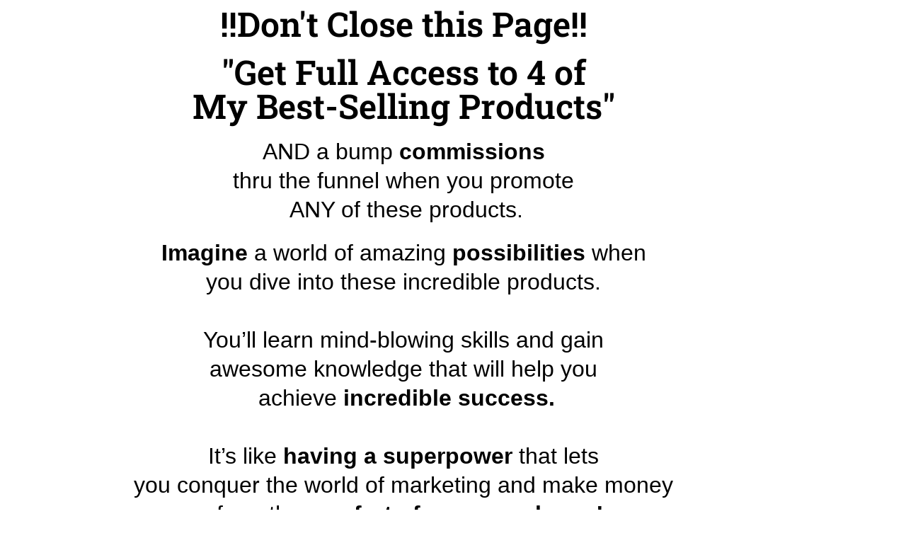

--- FILE ---
content_type: text/html; charset=UTF-8
request_url: https://easysimplesystem.com/viral-video-clips-bsp-oto-1/
body_size: 11743
content:
<!DOCTYPE html>
<html lang="en-US">
<head>
	<meta charset="UTF-8">
		<title>Viral Video Clips-4-bsp-OTO-1 &#8211; easy simple system</title>
<meta name='robots' content='max-image-preview:large' />
	<style>img:is([sizes="auto" i], [sizes^="auto," i]) { contain-intrinsic-size: 3000px 1500px }</style>
	<link rel='dns-prefetch' href='//fonts.googleapis.com' />
<link rel="alternate" type="application/rss+xml" title="easy simple system &raquo; Feed" href="https://easysimplesystem.com/feed/" />
<link rel="alternate" type="application/rss+xml" title="easy simple system &raquo; Comments Feed" href="https://easysimplesystem.com/comments/feed/" />
<script>
window._wpemojiSettings = {"baseUrl":"https:\/\/s.w.org\/images\/core\/emoji\/16.0.1\/72x72\/","ext":".png","svgUrl":"https:\/\/s.w.org\/images\/core\/emoji\/16.0.1\/svg\/","svgExt":".svg","source":{"concatemoji":"https:\/\/easysimplesystem.com\/wp-includes\/js\/wp-emoji-release.min.js?ver=6.8.3"}};
/*! This file is auto-generated */
!function(s,n){var o,i,e;function c(e){try{var t={supportTests:e,timestamp:(new Date).valueOf()};sessionStorage.setItem(o,JSON.stringify(t))}catch(e){}}function p(e,t,n){e.clearRect(0,0,e.canvas.width,e.canvas.height),e.fillText(t,0,0);var t=new Uint32Array(e.getImageData(0,0,e.canvas.width,e.canvas.height).data),a=(e.clearRect(0,0,e.canvas.width,e.canvas.height),e.fillText(n,0,0),new Uint32Array(e.getImageData(0,0,e.canvas.width,e.canvas.height).data));return t.every(function(e,t){return e===a[t]})}function u(e,t){e.clearRect(0,0,e.canvas.width,e.canvas.height),e.fillText(t,0,0);for(var n=e.getImageData(16,16,1,1),a=0;a<n.data.length;a++)if(0!==n.data[a])return!1;return!0}function f(e,t,n,a){switch(t){case"flag":return n(e,"\ud83c\udff3\ufe0f\u200d\u26a7\ufe0f","\ud83c\udff3\ufe0f\u200b\u26a7\ufe0f")?!1:!n(e,"\ud83c\udde8\ud83c\uddf6","\ud83c\udde8\u200b\ud83c\uddf6")&&!n(e,"\ud83c\udff4\udb40\udc67\udb40\udc62\udb40\udc65\udb40\udc6e\udb40\udc67\udb40\udc7f","\ud83c\udff4\u200b\udb40\udc67\u200b\udb40\udc62\u200b\udb40\udc65\u200b\udb40\udc6e\u200b\udb40\udc67\u200b\udb40\udc7f");case"emoji":return!a(e,"\ud83e\udedf")}return!1}function g(e,t,n,a){var r="undefined"!=typeof WorkerGlobalScope&&self instanceof WorkerGlobalScope?new OffscreenCanvas(300,150):s.createElement("canvas"),o=r.getContext("2d",{willReadFrequently:!0}),i=(o.textBaseline="top",o.font="600 32px Arial",{});return e.forEach(function(e){i[e]=t(o,e,n,a)}),i}function t(e){var t=s.createElement("script");t.src=e,t.defer=!0,s.head.appendChild(t)}"undefined"!=typeof Promise&&(o="wpEmojiSettingsSupports",i=["flag","emoji"],n.supports={everything:!0,everythingExceptFlag:!0},e=new Promise(function(e){s.addEventListener("DOMContentLoaded",e,{once:!0})}),new Promise(function(t){var n=function(){try{var e=JSON.parse(sessionStorage.getItem(o));if("object"==typeof e&&"number"==typeof e.timestamp&&(new Date).valueOf()<e.timestamp+604800&&"object"==typeof e.supportTests)return e.supportTests}catch(e){}return null}();if(!n){if("undefined"!=typeof Worker&&"undefined"!=typeof OffscreenCanvas&&"undefined"!=typeof URL&&URL.createObjectURL&&"undefined"!=typeof Blob)try{var e="postMessage("+g.toString()+"("+[JSON.stringify(i),f.toString(),p.toString(),u.toString()].join(",")+"));",a=new Blob([e],{type:"text/javascript"}),r=new Worker(URL.createObjectURL(a),{name:"wpTestEmojiSupports"});return void(r.onmessage=function(e){c(n=e.data),r.terminate(),t(n)})}catch(e){}c(n=g(i,f,p,u))}t(n)}).then(function(e){for(var t in e)n.supports[t]=e[t],n.supports.everything=n.supports.everything&&n.supports[t],"flag"!==t&&(n.supports.everythingExceptFlag=n.supports.everythingExceptFlag&&n.supports[t]);n.supports.everythingExceptFlag=n.supports.everythingExceptFlag&&!n.supports.flag,n.DOMReady=!1,n.readyCallback=function(){n.DOMReady=!0}}).then(function(){return e}).then(function(){var e;n.supports.everything||(n.readyCallback(),(e=n.source||{}).concatemoji?t(e.concatemoji):e.wpemoji&&e.twemoji&&(t(e.twemoji),t(e.wpemoji)))}))}((window,document),window._wpemojiSettings);
</script>
<style id='wp-emoji-styles-inline-css'>

	img.wp-smiley, img.emoji {
		display: inline !important;
		border: none !important;
		box-shadow: none !important;
		height: 1em !important;
		width: 1em !important;
		margin: 0 0.07em !important;
		vertical-align: -0.1em !important;
		background: none !important;
		padding: 0 !important;
	}
</style>
<style id='classic-theme-styles-inline-css'>
/*! This file is auto-generated */
.wp-block-button__link{color:#fff;background-color:#32373c;border-radius:9999px;box-shadow:none;text-decoration:none;padding:calc(.667em + 2px) calc(1.333em + 2px);font-size:1.125em}.wp-block-file__button{background:#32373c;color:#fff;text-decoration:none}
</style>
<style id='global-styles-inline-css'>
:root{--wp--preset--aspect-ratio--square: 1;--wp--preset--aspect-ratio--4-3: 4/3;--wp--preset--aspect-ratio--3-4: 3/4;--wp--preset--aspect-ratio--3-2: 3/2;--wp--preset--aspect-ratio--2-3: 2/3;--wp--preset--aspect-ratio--16-9: 16/9;--wp--preset--aspect-ratio--9-16: 9/16;--wp--preset--color--black: #000000;--wp--preset--color--cyan-bluish-gray: #abb8c3;--wp--preset--color--white: #ffffff;--wp--preset--color--pale-pink: #f78da7;--wp--preset--color--vivid-red: #cf2e2e;--wp--preset--color--luminous-vivid-orange: #ff6900;--wp--preset--color--luminous-vivid-amber: #fcb900;--wp--preset--color--light-green-cyan: #7bdcb5;--wp--preset--color--vivid-green-cyan: #00d084;--wp--preset--color--pale-cyan-blue: #8ed1fc;--wp--preset--color--vivid-cyan-blue: #0693e3;--wp--preset--color--vivid-purple: #9b51e0;--wp--preset--color--primary: #000000;--wp--preset--color--secondary: #007cba;--wp--preset--color--foreground: #333333;--wp--preset--color--tertiary: #FAFAFA;--wp--preset--color--background: #FFFFFF;--wp--preset--gradient--vivid-cyan-blue-to-vivid-purple: linear-gradient(135deg,rgba(6,147,227,1) 0%,rgb(155,81,224) 100%);--wp--preset--gradient--light-green-cyan-to-vivid-green-cyan: linear-gradient(135deg,rgb(122,220,180) 0%,rgb(0,208,130) 100%);--wp--preset--gradient--luminous-vivid-amber-to-luminous-vivid-orange: linear-gradient(135deg,rgba(252,185,0,1) 0%,rgba(255,105,0,1) 100%);--wp--preset--gradient--luminous-vivid-orange-to-vivid-red: linear-gradient(135deg,rgba(255,105,0,1) 0%,rgb(207,46,46) 100%);--wp--preset--gradient--very-light-gray-to-cyan-bluish-gray: linear-gradient(135deg,rgb(238,238,238) 0%,rgb(169,184,195) 100%);--wp--preset--gradient--cool-to-warm-spectrum: linear-gradient(135deg,rgb(74,234,220) 0%,rgb(151,120,209) 20%,rgb(207,42,186) 40%,rgb(238,44,130) 60%,rgb(251,105,98) 80%,rgb(254,248,76) 100%);--wp--preset--gradient--blush-light-purple: linear-gradient(135deg,rgb(255,206,236) 0%,rgb(152,150,240) 100%);--wp--preset--gradient--blush-bordeaux: linear-gradient(135deg,rgb(254,205,165) 0%,rgb(254,45,45) 50%,rgb(107,0,62) 100%);--wp--preset--gradient--luminous-dusk: linear-gradient(135deg,rgb(255,203,112) 0%,rgb(199,81,192) 50%,rgb(65,88,208) 100%);--wp--preset--gradient--pale-ocean: linear-gradient(135deg,rgb(255,245,203) 0%,rgb(182,227,212) 50%,rgb(51,167,181) 100%);--wp--preset--gradient--electric-grass: linear-gradient(135deg,rgb(202,248,128) 0%,rgb(113,206,126) 100%);--wp--preset--gradient--midnight: linear-gradient(135deg,rgb(2,3,129) 0%,rgb(40,116,252) 100%);--wp--preset--gradient--hard-diagonal: linear-gradient(to bottom right, #3C8067 49.9%, #FAFBF6 50%);--wp--preset--gradient--hard-diagonal-inverted: linear-gradient(to top left, #3C8067 49.9%, #FAFBF6 50%);--wp--preset--gradient--hard-horizontal: linear-gradient(to bottom, #3C8067 50%, #FAFBF6 50%);--wp--preset--gradient--hard-horizontal-inverted: linear-gradient(to top, #3C8067 50%, #FAFBF6 50%);--wp--preset--gradient--diagonal: linear-gradient(to bottom right, #3C8067, #FAFBF6);--wp--preset--gradient--diagonal-inverted: linear-gradient(to top left, #3C8067, #FAFBF6);--wp--preset--gradient--horizontal: linear-gradient(to bottom, #3C8067, #FAFBF6);--wp--preset--gradient--horizontal-inverted: linear-gradient(to top, #3C8067, #FAFBF6);--wp--preset--gradient--stripe: linear-gradient(to bottom, transparent 20%, #3C8067 20%, #3C8067 80%, transparent 80%);--wp--preset--font-size--small: 16px;--wp--preset--font-size--medium: 20px;--wp--preset--font-size--large: 24px;--wp--preset--font-size--x-large: 42px;--wp--preset--font-size--tiny: 14px;--wp--preset--font-size--normal: 18px;--wp--preset--font-size--huge: 28px;--wp--preset--spacing--20: 0.44rem;--wp--preset--spacing--30: 0.67rem;--wp--preset--spacing--40: 1rem;--wp--preset--spacing--50: 1.5rem;--wp--preset--spacing--60: 2.25rem;--wp--preset--spacing--70: 3.38rem;--wp--preset--spacing--80: 5.06rem;--wp--preset--shadow--natural: 6px 6px 9px rgba(0, 0, 0, 0.2);--wp--preset--shadow--deep: 12px 12px 50px rgba(0, 0, 0, 0.4);--wp--preset--shadow--sharp: 6px 6px 0px rgba(0, 0, 0, 0.2);--wp--preset--shadow--outlined: 6px 6px 0px -3px rgba(255, 255, 255, 1), 6px 6px rgba(0, 0, 0, 1);--wp--preset--shadow--crisp: 6px 6px 0px rgba(0, 0, 0, 1);}:where(.is-layout-flex){gap: 0.5em;}:where(.is-layout-grid){gap: 0.5em;}body .is-layout-flex{display: flex;}.is-layout-flex{flex-wrap: wrap;align-items: center;}.is-layout-flex > :is(*, div){margin: 0;}body .is-layout-grid{display: grid;}.is-layout-grid > :is(*, div){margin: 0;}:where(.wp-block-columns.is-layout-flex){gap: 2em;}:where(.wp-block-columns.is-layout-grid){gap: 2em;}:where(.wp-block-post-template.is-layout-flex){gap: 1.25em;}:where(.wp-block-post-template.is-layout-grid){gap: 1.25em;}.has-black-color{color: var(--wp--preset--color--black) !important;}.has-cyan-bluish-gray-color{color: var(--wp--preset--color--cyan-bluish-gray) !important;}.has-white-color{color: var(--wp--preset--color--white) !important;}.has-pale-pink-color{color: var(--wp--preset--color--pale-pink) !important;}.has-vivid-red-color{color: var(--wp--preset--color--vivid-red) !important;}.has-luminous-vivid-orange-color{color: var(--wp--preset--color--luminous-vivid-orange) !important;}.has-luminous-vivid-amber-color{color: var(--wp--preset--color--luminous-vivid-amber) !important;}.has-light-green-cyan-color{color: var(--wp--preset--color--light-green-cyan) !important;}.has-vivid-green-cyan-color{color: var(--wp--preset--color--vivid-green-cyan) !important;}.has-pale-cyan-blue-color{color: var(--wp--preset--color--pale-cyan-blue) !important;}.has-vivid-cyan-blue-color{color: var(--wp--preset--color--vivid-cyan-blue) !important;}.has-vivid-purple-color{color: var(--wp--preset--color--vivid-purple) !important;}.has-black-background-color{background-color: var(--wp--preset--color--black) !important;}.has-cyan-bluish-gray-background-color{background-color: var(--wp--preset--color--cyan-bluish-gray) !important;}.has-white-background-color{background-color: var(--wp--preset--color--white) !important;}.has-pale-pink-background-color{background-color: var(--wp--preset--color--pale-pink) !important;}.has-vivid-red-background-color{background-color: var(--wp--preset--color--vivid-red) !important;}.has-luminous-vivid-orange-background-color{background-color: var(--wp--preset--color--luminous-vivid-orange) !important;}.has-luminous-vivid-amber-background-color{background-color: var(--wp--preset--color--luminous-vivid-amber) !important;}.has-light-green-cyan-background-color{background-color: var(--wp--preset--color--light-green-cyan) !important;}.has-vivid-green-cyan-background-color{background-color: var(--wp--preset--color--vivid-green-cyan) !important;}.has-pale-cyan-blue-background-color{background-color: var(--wp--preset--color--pale-cyan-blue) !important;}.has-vivid-cyan-blue-background-color{background-color: var(--wp--preset--color--vivid-cyan-blue) !important;}.has-vivid-purple-background-color{background-color: var(--wp--preset--color--vivid-purple) !important;}.has-black-border-color{border-color: var(--wp--preset--color--black) !important;}.has-cyan-bluish-gray-border-color{border-color: var(--wp--preset--color--cyan-bluish-gray) !important;}.has-white-border-color{border-color: var(--wp--preset--color--white) !important;}.has-pale-pink-border-color{border-color: var(--wp--preset--color--pale-pink) !important;}.has-vivid-red-border-color{border-color: var(--wp--preset--color--vivid-red) !important;}.has-luminous-vivid-orange-border-color{border-color: var(--wp--preset--color--luminous-vivid-orange) !important;}.has-luminous-vivid-amber-border-color{border-color: var(--wp--preset--color--luminous-vivid-amber) !important;}.has-light-green-cyan-border-color{border-color: var(--wp--preset--color--light-green-cyan) !important;}.has-vivid-green-cyan-border-color{border-color: var(--wp--preset--color--vivid-green-cyan) !important;}.has-pale-cyan-blue-border-color{border-color: var(--wp--preset--color--pale-cyan-blue) !important;}.has-vivid-cyan-blue-border-color{border-color: var(--wp--preset--color--vivid-cyan-blue) !important;}.has-vivid-purple-border-color{border-color: var(--wp--preset--color--vivid-purple) !important;}.has-vivid-cyan-blue-to-vivid-purple-gradient-background{background: var(--wp--preset--gradient--vivid-cyan-blue-to-vivid-purple) !important;}.has-light-green-cyan-to-vivid-green-cyan-gradient-background{background: var(--wp--preset--gradient--light-green-cyan-to-vivid-green-cyan) !important;}.has-luminous-vivid-amber-to-luminous-vivid-orange-gradient-background{background: var(--wp--preset--gradient--luminous-vivid-amber-to-luminous-vivid-orange) !important;}.has-luminous-vivid-orange-to-vivid-red-gradient-background{background: var(--wp--preset--gradient--luminous-vivid-orange-to-vivid-red) !important;}.has-very-light-gray-to-cyan-bluish-gray-gradient-background{background: var(--wp--preset--gradient--very-light-gray-to-cyan-bluish-gray) !important;}.has-cool-to-warm-spectrum-gradient-background{background: var(--wp--preset--gradient--cool-to-warm-spectrum) !important;}.has-blush-light-purple-gradient-background{background: var(--wp--preset--gradient--blush-light-purple) !important;}.has-blush-bordeaux-gradient-background{background: var(--wp--preset--gradient--blush-bordeaux) !important;}.has-luminous-dusk-gradient-background{background: var(--wp--preset--gradient--luminous-dusk) !important;}.has-pale-ocean-gradient-background{background: var(--wp--preset--gradient--pale-ocean) !important;}.has-electric-grass-gradient-background{background: var(--wp--preset--gradient--electric-grass) !important;}.has-midnight-gradient-background{background: var(--wp--preset--gradient--midnight) !important;}.has-small-font-size{font-size: var(--wp--preset--font-size--small) !important;}.has-medium-font-size{font-size: var(--wp--preset--font-size--medium) !important;}.has-large-font-size{font-size: var(--wp--preset--font-size--large) !important;}.has-x-large-font-size{font-size: var(--wp--preset--font-size--x-large) !important;}
:where(.wp-block-post-template.is-layout-flex){gap: 1.25em;}:where(.wp-block-post-template.is-layout-grid){gap: 1.25em;}
:where(.wp-block-columns.is-layout-flex){gap: 2em;}:where(.wp-block-columns.is-layout-grid){gap: 2em;}
:root :where(.wp-block-pullquote){font-size: 1.5em;line-height: 1.6;}
</style>
<link rel='stylesheet' id='seedlet-fonts-css' href='https://fonts.googleapis.com/css?family=Fira+Sans%3Aital%2Cwght%400%2C400%3B0%2C500%3B1%2C400%7CPlayfair+Display%3Aital%2Cwght%400%2C400%3B0%2C700%3B1%2C400&#038;subset=latin%2Clatin-ext' media='all' />
<link rel='stylesheet' id='seedlet-style-css' href='https://easysimplesystem.com/wp-content/themes/seedlet/style.css?ver=1.2.9' media='all' />
<link rel='stylesheet' id='seedlet-print-style-css' href='https://easysimplesystem.com/wp-content/themes/seedlet/assets/css/print.css?ver=1.2.9' media='print' />
<link rel='stylesheet' id='seedlet-custom-color-overrides-css' href='https://easysimplesystem.com/wp-content/themes/seedlet/assets/css/custom-color-overrides.css?ver=1.2.9' media='all' />
<style id='seedlet-custom-color-overrides-inline-css'>
:root {}::selection { background-color: #F2F2F2;}::-moz-selection { background-color: #F2F2F2;}
</style>
<link rel='stylesheet' id='blank-canvas-styles-css' href='https://easysimplesystem.com/wp-content/themes/blank-canvas/style.css?ver=6.8.3' media='all' />
<link rel='stylesheet' id='elementor-icons-css' href='https://easysimplesystem.com/wp-content/plugins/elementor/assets/lib/eicons/css/elementor-icons.min.css?ver=5.45.0' media='all' />
<link rel='stylesheet' id='elementor-frontend-css' href='https://easysimplesystem.com/wp-content/plugins/elementor/assets/css/frontend.min.css?ver=3.34.1' media='all' />
<link rel='stylesheet' id='elementor-post-2382-css' href='https://easysimplesystem.com/wp-content/uploads/elementor/css/post-2382.css?ver=1767813643' media='all' />
<link rel='stylesheet' id='widget-heading-css' href='https://easysimplesystem.com/wp-content/plugins/elementor/assets/css/widget-heading.min.css?ver=3.34.1' media='all' />
<link rel='stylesheet' id='widget-image-css' href='https://easysimplesystem.com/wp-content/plugins/elementor/assets/css/widget-image.min.css?ver=3.34.1' media='all' />
<link rel='stylesheet' id='elementor-post-14275-css' href='https://easysimplesystem.com/wp-content/uploads/elementor/css/post-14275.css?ver=1767852130' media='all' />
<link rel='stylesheet' id='elementor-gf-local-lora-css' href='https://easysimplesystem.com/wp-content/uploads/elementor/google-fonts/css/lora.css?ver=1742240299' media='all' />
<link rel='stylesheet' id='elementor-gf-local-robotoslab-css' href='https://easysimplesystem.com/wp-content/uploads/elementor/google-fonts/css/robotoslab.css?ver=1742240308' media='all' />
<script src="https://easysimplesystem.com/wp-includes/js/jquery/jquery.min.js?ver=3.7.1" id="jquery-core-js"></script>
<script src="https://easysimplesystem.com/wp-includes/js/jquery/jquery-migrate.min.js?ver=3.4.1" id="jquery-migrate-js"></script>
<link rel="https://api.w.org/" href="https://easysimplesystem.com/wp-json/" /><link rel="alternate" title="JSON" type="application/json" href="https://easysimplesystem.com/wp-json/wp/v2/pages/14275" /><link rel="EditURI" type="application/rsd+xml" title="RSD" href="https://easysimplesystem.com/xmlrpc.php?rsd" />
<meta name="generator" content="WordPress 6.8.3" />
<link rel="canonical" href="https://easysimplesystem.com/viral-video-clips-bsp-oto-1/" />
<link rel='shortlink' href='https://easysimplesystem.com/?p=14275' />
<link rel="alternate" title="oEmbed (JSON)" type="application/json+oembed" href="https://easysimplesystem.com/wp-json/oembed/1.0/embed?url=https%3A%2F%2Feasysimplesystem.com%2Fviral-video-clips-bsp-oto-1%2F" />
<link rel="alternate" title="oEmbed (XML)" type="text/xml+oembed" href="https://easysimplesystem.com/wp-json/oembed/1.0/embed?url=https%3A%2F%2Feasysimplesystem.com%2Fviral-video-clips-bsp-oto-1%2F&#038;format=xml" />
<!-- HFCM by 99 Robots - Snippet # 2: Shan new Pixel for easy simple system -->
<!-- Meta Pixel Code -->
<script>
!function(f,b,e,v,n,t,s)
{if(f.fbq)return;n=f.fbq=function(){n.callMethod?
n.callMethod.apply(n,arguments):n.queue.push(arguments)};
if(!f._fbq)f._fbq=n;n.push=n;n.loaded=!0;n.version='2.0';
n.queue=[];t=b.createElement(e);t.async=!0;
t.src=v;s=b.getElementsByTagName(e)[0];
s.parentNode.insertBefore(t,s)}(window, document,'script',
'https://connect.facebook.net/en_US/fbevents.js');
fbq('init', '1346066836369120');
fbq('track', 'PageView');
<script>
  fbq('track', 'InitiateCheckout', {
    value: 19.95,
    currency: 'US',
  });
</script>
<!-- End Meta Pixel Code -->

<!-- /end HFCM by 99 Robots -->
<!-- HFCM by 99 Robots - Snippet # 3: Blue Hustle YT-Optin Snippet -->
<script>
  (function (s, e, n, d, er) {
    s['Sender'] = er;
    s[er] = s[er] || function () {
      (s[er].q = s[er].q || []).push(arguments)
    }, s[er].l = 1 * new Date();
    var a = e.createElement(n),
        m = e.getElementsByTagName(n)[0];
    a.async = 1;
    a.src = d;
    m.parentNode.insertBefore(a, m)
  })(window, document, 'script', 'https://cdn.sender.net/accounts_resources/universal.js', 'sender');
  sender('6828e32ac13587')
</script>
<!-- /end HFCM by 99 Robots -->
<!-- HFCM by 99 Robots - Snippet # 4: Blue Hustle YT-Optin Snippet -->
<script>
  (function (s, e, n, d, er) {
    s['Sender'] = er;
    s[er] = s[er] || function () {
      (s[er].q = s[er].q || []).push(arguments)
    }, s[er].l = 1 * new Date();
    var a = e.createElement(n),
        m = e.getElementsByTagName(n)[0];
    a.async = 1;
    a.src = d;
    m.parentNode.insertBefore(a, m)
  })(window, document, 'script', 'https://cdn.sender.net/accounts_resources/universal.js', 'sender');
  sender('6828e32ac13587')
</script>
<!-- /end HFCM by 99 Robots -->
<meta name="generator" content="Elementor 3.34.1; features: additional_custom_breakpoints; settings: css_print_method-external, google_font-enabled, font_display-auto">
			<style>
				.e-con.e-parent:nth-of-type(n+4):not(.e-lazyloaded):not(.e-no-lazyload),
				.e-con.e-parent:nth-of-type(n+4):not(.e-lazyloaded):not(.e-no-lazyload) * {
					background-image: none !important;
				}
				@media screen and (max-height: 1024px) {
					.e-con.e-parent:nth-of-type(n+3):not(.e-lazyloaded):not(.e-no-lazyload),
					.e-con.e-parent:nth-of-type(n+3):not(.e-lazyloaded):not(.e-no-lazyload) * {
						background-image: none !important;
					}
				}
				@media screen and (max-height: 640px) {
					.e-con.e-parent:nth-of-type(n+2):not(.e-lazyloaded):not(.e-no-lazyload),
					.e-con.e-parent:nth-of-type(n+2):not(.e-lazyloaded):not(.e-no-lazyload) * {
						background-image: none !important;
					}
				}
			</style>
			<link rel="icon" href="https://easysimplesystem.com/wp-content/uploads/2024/09/cropped-favicon-32x32.png" sizes="32x32" />
<link rel="icon" href="https://easysimplesystem.com/wp-content/uploads/2024/09/cropped-favicon-192x192.png" sizes="192x192" />
<link rel="apple-touch-icon" href="https://easysimplesystem.com/wp-content/uploads/2024/09/cropped-favicon-180x180.png" />
<meta name="msapplication-TileImage" content="https://easysimplesystem.com/wp-content/uploads/2024/09/cropped-favicon-270x270.png" />
	<meta name="viewport" content="width=device-width, initial-scale=1.0, viewport-fit=cover" /></head>
<body class="wp-singular page-template-default page page-id-14275 wp-embed-responsive wp-theme-seedlet wp-child-theme-blank-canvas eio-default hide-post-and-page-titles hide-site-footer hide-comments singular elementor-default elementor-template-canvas elementor-kit-2382 elementor-page elementor-page-14275">
			<div data-elementor-type="wp-page" data-elementor-id="14275" class="elementor elementor-14275">
						<section class="elementor-section elementor-top-section elementor-element elementor-element-44053df9 elementor-section-boxed elementor-section-height-default elementor-section-height-default" data-id="44053df9" data-element_type="section">
						<div class="elementor-container elementor-column-gap-default">
					<div class="elementor-column elementor-col-100 elementor-top-column elementor-element elementor-element-40a83a45" data-id="40a83a45" data-element_type="column">
			<div class="elementor-widget-wrap elementor-element-populated">
						<div class="elementor-element elementor-element-3c2cff56 elementor-widget elementor-widget-heading" data-id="3c2cff56" data-element_type="widget" data-widget_type="heading.default">
				<div class="elementor-widget-container">
					<h1 class="elementor-heading-title elementor-size-default">!!Don't Close this Page!!</h1>				</div>
				</div>
					</div>
		</div>
					</div>
		</section>
				<section class="elementor-section elementor-top-section elementor-element elementor-element-7c083d31 elementor-section-boxed elementor-section-height-default elementor-section-height-default" data-id="7c083d31" data-element_type="section">
						<div class="elementor-container elementor-column-gap-default">
					<div class="elementor-column elementor-col-100 elementor-top-column elementor-element elementor-element-278ee32b" data-id="278ee32b" data-element_type="column">
			<div class="elementor-widget-wrap elementor-element-populated">
						<div class="elementor-element elementor-element-5cb482cc elementor-widget elementor-widget-heading" data-id="5cb482cc" data-element_type="widget" data-widget_type="heading.default">
				<div class="elementor-widget-container">
					<h1 class="elementor-heading-title elementor-size-default">"Get Full Access to 4 of<br> My Best-Selling Products"</h1>				</div>
				</div>
					</div>
		</div>
					</div>
		</section>
				<section class="elementor-section elementor-top-section elementor-element elementor-element-51162428 elementor-section-boxed elementor-section-height-default elementor-section-height-default" data-id="51162428" data-element_type="section" data-settings="{&quot;background_background&quot;:&quot;classic&quot;}">
						<div class="elementor-container elementor-column-gap-default">
					<div class="elementor-column elementor-col-100 elementor-top-column elementor-element elementor-element-5ea7235c" data-id="5ea7235c" data-element_type="column">
			<div class="elementor-widget-wrap elementor-element-populated">
						<div class="elementor-element elementor-element-17aeb743 elementor-widget elementor-widget-text-editor" data-id="17aeb743" data-element_type="widget" data-widget_type="text-editor.default">
				<div class="elementor-widget-container">
									<h2>AND a bump <b>commissions</b> <br />thru the funnel when you promote</h2><h2> ANY of these products.</h2>								</div>
				</div>
					</div>
		</div>
					</div>
		</section>
				<section class="elementor-section elementor-top-section elementor-element elementor-element-4ffebb5d elementor-section-boxed elementor-section-height-default elementor-section-height-default" data-id="4ffebb5d" data-element_type="section" data-settings="{&quot;background_background&quot;:&quot;classic&quot;}">
						<div class="elementor-container elementor-column-gap-default">
					<div class="elementor-column elementor-col-100 elementor-top-column elementor-element elementor-element-76ded936" data-id="76ded936" data-element_type="column">
			<div class="elementor-widget-wrap elementor-element-populated">
						<div class="elementor-element elementor-element-7c7115a1 elementor-widget elementor-widget-text-editor" data-id="7c7115a1" data-element_type="widget" data-widget_type="text-editor.default">
				<div class="elementor-widget-container">
									<h2><b>Imagine</b> a world of amazing <b>possibilities</b> when <br>you dive into these incredible products.</h2>
<h2>&nbsp;</h2>
<p></p>
<h2>You&#8217;ll learn mind-blowing skills and gain <br>awesome knowledge that will help you</h2>
<h2>&nbsp;achieve <b>incredible success.</b></h2>
<h2>&nbsp;</h2>
<h2>It&#8217;s like <b>having a superpower</b> that lets<br>you conquer the world of marketing and make money</h2>
<h2>&nbsp; from the <b>comfort of your own home!</b></h2>								</div>
				</div>
					</div>
		</div>
					</div>
		</section>
				<section class="elementor-section elementor-top-section elementor-element elementor-element-1324a656 elementor-section-boxed elementor-section-height-default elementor-section-height-default" data-id="1324a656" data-element_type="section">
						<div class="elementor-container elementor-column-gap-default">
					<div class="elementor-column elementor-col-100 elementor-top-column elementor-element elementor-element-504100de" data-id="504100de" data-element_type="column">
			<div class="elementor-widget-wrap elementor-element-populated">
						<div class="elementor-element elementor-element-73d9f9de elementor-widget elementor-widget-image" data-id="73d9f9de" data-element_type="widget" data-widget_type="image.default">
				<div class="elementor-widget-container">
															<img fetchpriority="high" decoding="async" width="620" height="201" src="https://easysimplesystem.com/wp-content/uploads/2023/07/oto-2-subheadline-1-768x249.png" class="attachment-medium_large size-medium_large wp-image-5351" alt="" srcset="https://easysimplesystem.com/wp-content/uploads/2023/07/oto-2-subheadline-1-768x249.png 768w, https://easysimplesystem.com/wp-content/uploads/2023/07/oto-2-subheadline-1-300x97.png 300w, https://easysimplesystem.com/wp-content/uploads/2023/07/oto-2-subheadline-1.png 781w" sizes="(max-width: 620px) 100vw, 620px" />															</div>
				</div>
					</div>
		</div>
					</div>
		</section>
				<section class="elementor-section elementor-top-section elementor-element elementor-element-26b3026f elementor-section-boxed elementor-section-height-default elementor-section-height-default" data-id="26b3026f" data-element_type="section">
						<div class="elementor-container elementor-column-gap-default">
					<div class="elementor-column elementor-col-100 elementor-top-column elementor-element elementor-element-1caad49" data-id="1caad49" data-element_type="column">
			<div class="elementor-widget-wrap elementor-element-populated">
						<div class="elementor-element elementor-element-502a4638 elementor-widget elementor-widget-image" data-id="502a4638" data-element_type="widget" data-widget_type="image.default">
				<div class="elementor-widget-container">
															<img decoding="async" width="620" height="548" src="https://easysimplesystem.com/wp-content/uploads/2023/07/oto-2-bullets-points.png" class="attachment-medium_large size-medium_large wp-image-5361" alt="" srcset="https://easysimplesystem.com/wp-content/uploads/2023/07/oto-2-bullets-points.png 762w, https://easysimplesystem.com/wp-content/uploads/2023/07/oto-2-bullets-points-300x265.png 300w" sizes="(max-width: 620px) 100vw, 620px" />															</div>
				</div>
					</div>
		</div>
					</div>
		</section>
				<section class="elementor-section elementor-top-section elementor-element elementor-element-1ce3a75f elementor-section-boxed elementor-section-height-default elementor-section-height-default" data-id="1ce3a75f" data-element_type="section">
						<div class="elementor-container elementor-column-gap-default">
					<div class="elementor-column elementor-col-100 elementor-top-column elementor-element elementor-element-6124f8f5" data-id="6124f8f5" data-element_type="column">
			<div class="elementor-widget-wrap elementor-element-populated">
						<div class="elementor-element elementor-element-4454489f elementor-widget elementor-widget-html" data-id="4454489f" data-element_type="widget" data-widget_type="html.default">
				<div class="elementor-widget-container">
					<CENTER><a href="https://warriorplus.com/o2/buy/cqd7pf/jwcxph/fhnjkr"><img decoding="async" src="https://warriorplus.com/o2/btn/fn100011001/cqd7pf/jwcxph/393473"></a></CENTER>				</div>
				</div>
					</div>
		</div>
					</div>
		</section>
				<section class="elementor-section elementor-top-section elementor-element elementor-element-7d49df00 elementor-section-boxed elementor-section-height-default elementor-section-height-default" data-id="7d49df00" data-element_type="section">
						<div class="elementor-container elementor-column-gap-default">
					<div class="elementor-column elementor-col-100 elementor-top-column elementor-element elementor-element-5fb62d0d" data-id="5fb62d0d" data-element_type="column">
			<div class="elementor-widget-wrap elementor-element-populated">
						<div class="elementor-element elementor-element-1b7dd337 elementor-widget elementor-widget-text-editor" data-id="1b7dd337" data-element_type="widget" data-widget_type="text-editor.default">
				<div class="elementor-widget-container">
									<p><a href="https://warriorplus.com/o/nothanks/jwcxph">No Thanks Shan, I don&#8217;t want Ultimate Product Bundle, I will buy your Products Separately:)</a></p>								</div>
				</div>
					</div>
		</div>
					</div>
		</section>
				<section class="elementor-section elementor-top-section elementor-element elementor-element-6bf43664 elementor-section-boxed elementor-section-height-default elementor-section-height-default" data-id="6bf43664" data-element_type="section">
						<div class="elementor-container elementor-column-gap-default">
					<div class="elementor-column elementor-col-100 elementor-top-column elementor-element elementor-element-65827960" data-id="65827960" data-element_type="column">
			<div class="elementor-widget-wrap elementor-element-populated">
						<div class="elementor-element elementor-element-7614c16f elementor-widget elementor-widget-text-editor" data-id="7614c16f" data-element_type="widget" data-widget_type="text-editor.default">
				<div class="elementor-widget-container">
									<p> </p><p>Easy Product Creation Mastery. All rights reserved.</p><p>TERMS &amp; CONDITIONS:- Blue Hustle 2.0 is not a &#8216;get rich quick&#8217; scheme. You understand and agree that there are important factors that should be considered when deciding whether to invest in any digital product or website. NO EARNINGS PROJECTIONS, PROMISES OR REPRESENTATIONS can be GUARANTEED. While our programs have created hundreds of success stories we have no idea of your experience, and more importantly your work ethic. You must recognize and agree that we have made no implications, warranties, promises, suggestions, projections, representations or guarantees whatsoever to you about future prospects or earnings, or that you will earn any money, with respect to your purchase of any of our products. Any earnings or income statements, or any earnings or income examples, are only estimates of what we think you could earn. What you earn will be down to a lot of factors that are out of our control.</p>								</div>
				</div>
					</div>
		</div>
					</div>
		</section>
				<section class="elementor-section elementor-top-section elementor-element elementor-element-7d16d6b3 elementor-section-boxed elementor-section-height-default elementor-section-height-default" data-id="7d16d6b3" data-element_type="section">
						<div class="elementor-container elementor-column-gap-default">
					<div class="elementor-column elementor-col-100 elementor-top-column elementor-element elementor-element-3637bc86" data-id="3637bc86" data-element_type="column">
			<div class="elementor-widget-wrap elementor-element-populated">
						<div class="elementor-element elementor-element-3c9652b1 elementor-widget elementor-widget-html" data-id="3c9652b1" data-element_type="widget" data-widget_type="html.default">
				<div class="elementor-widget-container">
					<CENTER><script type="text/javascript" src="https://warriorplus.com/o2/disclaimer/cqd7pf" defer></script><div class="wplus_spdisclaimer"></div></CENTER>				</div>
				</div>
					</div>
		</div>
					</div>
		</section>
				<section class="elementor-section elementor-top-section elementor-element elementor-element-4cec696f elementor-section-boxed elementor-section-height-default elementor-section-height-default" data-id="4cec696f" data-element_type="section">
						<div class="elementor-container elementor-column-gap-default">
					<div class="elementor-column elementor-col-25 elementor-top-column elementor-element elementor-element-54935dfe" data-id="54935dfe" data-element_type="column">
			<div class="elementor-widget-wrap elementor-element-populated">
						<div class="elementor-element elementor-element-4c8a56f1 elementor-widget elementor-widget-text-editor" data-id="4c8a56f1" data-element_type="widget" data-widget_type="text-editor.default">
				<div class="elementor-widget-container">
									<p><a href="https://easysimplesystem.com/privacy-policy/">Privacy Policy</a></p>								</div>
				</div>
					</div>
		</div>
				<div class="elementor-column elementor-col-25 elementor-top-column elementor-element elementor-element-7ca3a7a7" data-id="7ca3a7a7" data-element_type="column">
			<div class="elementor-widget-wrap elementor-element-populated">
						<div class="elementor-element elementor-element-323ed852 elementor-widget elementor-widget-text-editor" data-id="323ed852" data-element_type="widget" data-widget_type="text-editor.default">
				<div class="elementor-widget-container">
									<p><a href="https://easysimplesystem.com/terms-of-use/">Terms of Service</a></p>								</div>
				</div>
					</div>
		</div>
				<div class="elementor-column elementor-col-25 elementor-top-column elementor-element elementor-element-57bcb17" data-id="57bcb17" data-element_type="column">
			<div class="elementor-widget-wrap elementor-element-populated">
						<div class="elementor-element elementor-element-796a12aa elementor-widget elementor-widget-text-editor" data-id="796a12aa" data-element_type="widget" data-widget_type="text-editor.default">
				<div class="elementor-widget-container">
									<p><a href="https://easysimplesystem.com/earning-disclaimer/">Earning Disclaimer</a></p>								</div>
				</div>
					</div>
		</div>
				<div class="elementor-column elementor-col-25 elementor-top-column elementor-element elementor-element-1e0b6174" data-id="1e0b6174" data-element_type="column">
			<div class="elementor-widget-wrap elementor-element-populated">
						<div class="elementor-element elementor-element-b5043a5 elementor-widget elementor-widget-text-editor" data-id="b5043a5" data-element_type="widget" data-widget_type="text-editor.default">
				<div class="elementor-widget-container">
									<p><a href="https://videobrisk.zendesk.com/hc/en-us">Support</a></p>								</div>
				</div>
					</div>
		</div>
					</div>
		</section>
				</div>
		<script type="speculationrules">
{"prefetch":[{"source":"document","where":{"and":[{"href_matches":"\/*"},{"not":{"href_matches":["\/wp-*.php","\/wp-admin\/*","\/wp-content\/uploads\/*","\/wp-content\/*","\/wp-content\/plugins\/*","\/wp-content\/themes\/blank-canvas\/*","\/wp-content\/themes\/seedlet\/*","\/*\\?(.+)"]}},{"not":{"selector_matches":"a[rel~=\"nofollow\"]"}},{"not":{"selector_matches":".no-prefetch, .no-prefetch a"}}]},"eagerness":"conservative"}]}
</script>
			<script>
				const lazyloadRunObserver = () => {
					const lazyloadBackgrounds = document.querySelectorAll( `.e-con.e-parent:not(.e-lazyloaded)` );
					const lazyloadBackgroundObserver = new IntersectionObserver( ( entries ) => {
						entries.forEach( ( entry ) => {
							if ( entry.isIntersecting ) {
								let lazyloadBackground = entry.target;
								if( lazyloadBackground ) {
									lazyloadBackground.classList.add( 'e-lazyloaded' );
								}
								lazyloadBackgroundObserver.unobserve( entry.target );
							}
						});
					}, { rootMargin: '200px 0px 200px 0px' } );
					lazyloadBackgrounds.forEach( ( lazyloadBackground ) => {
						lazyloadBackgroundObserver.observe( lazyloadBackground );
					} );
				};
				const events = [
					'DOMContentLoaded',
					'elementor/lazyload/observe',
				];
				events.forEach( ( event ) => {
					document.addEventListener( event, lazyloadRunObserver );
				} );
			</script>
			<script id="ta_main_js-js-extra">
var thirsty_global_vars = {"home_url":"\/\/easysimplesystem.com","ajax_url":"https:\/\/easysimplesystem.com\/wp-admin\/admin-ajax.php","link_fixer_enabled":"yes","link_prefix":"recommends","link_prefixes":["recommends"],"post_id":"14275","enable_record_stats":"yes","enable_js_redirect":"yes","disable_thirstylink_class":""};
</script>
<script src="https://easysimplesystem.com/wp-content/plugins/thirstyaffiliates/js/app/ta.js?ver=3.11.9" id="ta_main_js-js"></script>
<script src="https://easysimplesystem.com/wp-content/plugins/elementor/assets/js/webpack.runtime.min.js?ver=3.34.1" id="elementor-webpack-runtime-js"></script>
<script src="https://easysimplesystem.com/wp-content/plugins/elementor/assets/js/frontend-modules.min.js?ver=3.34.1" id="elementor-frontend-modules-js"></script>
<script src="https://easysimplesystem.com/wp-includes/js/jquery/ui/core.min.js?ver=1.13.3" id="jquery-ui-core-js"></script>
<script id="elementor-frontend-js-before">
var elementorFrontendConfig = {"environmentMode":{"edit":false,"wpPreview":false,"isScriptDebug":false},"i18n":{"shareOnFacebook":"Share on Facebook","shareOnTwitter":"Share on Twitter","pinIt":"Pin it","download":"Download","downloadImage":"Download image","fullscreen":"Fullscreen","zoom":"Zoom","share":"Share","playVideo":"Play Video","previous":"Previous","next":"Next","close":"Close","a11yCarouselPrevSlideMessage":"Previous slide","a11yCarouselNextSlideMessage":"Next slide","a11yCarouselFirstSlideMessage":"This is the first slide","a11yCarouselLastSlideMessage":"This is the last slide","a11yCarouselPaginationBulletMessage":"Go to slide"},"is_rtl":false,"breakpoints":{"xs":0,"sm":480,"md":768,"lg":1025,"xl":1440,"xxl":1600},"responsive":{"breakpoints":{"mobile":{"label":"Mobile Portrait","value":767,"default_value":767,"direction":"max","is_enabled":true},"mobile_extra":{"label":"Mobile Landscape","value":880,"default_value":880,"direction":"max","is_enabled":false},"tablet":{"label":"Tablet Portrait","value":1024,"default_value":1024,"direction":"max","is_enabled":true},"tablet_extra":{"label":"Tablet Landscape","value":1200,"default_value":1200,"direction":"max","is_enabled":false},"laptop":{"label":"Laptop","value":1366,"default_value":1366,"direction":"max","is_enabled":false},"widescreen":{"label":"Widescreen","value":2400,"default_value":2400,"direction":"min","is_enabled":false}},"hasCustomBreakpoints":false},"version":"3.34.1","is_static":false,"experimentalFeatures":{"additional_custom_breakpoints":true,"home_screen":true,"global_classes_should_enforce_capabilities":true,"e_variables":true,"cloud-library":true,"e_opt_in_v4_page":true,"e_interactions":true,"import-export-customization":true},"urls":{"assets":"https:\/\/easysimplesystem.com\/wp-content\/plugins\/elementor\/assets\/","ajaxurl":"https:\/\/easysimplesystem.com\/wp-admin\/admin-ajax.php","uploadUrl":"https:\/\/easysimplesystem.com\/wp-content\/uploads"},"nonces":{"floatingButtonsClickTracking":"f725ae8258"},"swiperClass":"swiper","settings":{"page":[],"editorPreferences":[]},"kit":{"active_breakpoints":["viewport_mobile","viewport_tablet"],"global_image_lightbox":"yes","lightbox_enable_counter":"yes","lightbox_enable_fullscreen":"yes","lightbox_enable_zoom":"yes","lightbox_enable_share":"yes","lightbox_title_src":"title","lightbox_description_src":"description"},"post":{"id":14275,"title":"Viral%20Video%20Clips-4-bsp-OTO-1%20%E2%80%93%20easy%20simple%20system","excerpt":"","featuredImage":false}};
</script>
<script src="https://easysimplesystem.com/wp-content/plugins/elementor/assets/js/frontend.min.js?ver=3.34.1" id="elementor-frontend-js"></script>
	<script>
	/(trident|msie)/i.test(navigator.userAgent)&&document.getElementById&&window.addEventListener&&window.addEventListener("hashchange",function(){var t,e=location.hash.substring(1);/^[A-z0-9_-]+$/.test(e)&&(t=document.getElementById(e))&&(/^(?:a|select|input|button|textarea)$/i.test(t.tagName)||(t.tabIndex=-1),t.focus())},!1);
	</script>
		</body>
</html>


--- FILE ---
content_type: text/css
request_url: https://easysimplesystem.com/wp-content/uploads/elementor/css/post-14275.css?ver=1767852130
body_size: 114
content:
.elementor-widget-heading .elementor-heading-title{font-family:var( --e-global-typography-primary-font-family ), Sans-serif;font-weight:var( --e-global-typography-primary-font-weight );color:var( --e-global-color-primary );}.elementor-14275 .elementor-element.elementor-element-3c2cff56{text-align:center;}.elementor-14275 .elementor-element.elementor-element-3c2cff56 .elementor-heading-title{font-family:"Roboto Slab", Sans-serif;font-weight:600;color:#000000;}.elementor-14275 .elementor-element.elementor-element-5cb482cc{text-align:center;}.elementor-14275 .elementor-element.elementor-element-5cb482cc .elementor-heading-title{font-family:"Roboto Slab", Sans-serif;font-weight:600;color:#000000;}.elementor-14275 .elementor-element.elementor-element-51162428:not(.elementor-motion-effects-element-type-background), .elementor-14275 .elementor-element.elementor-element-51162428 > .elementor-motion-effects-container > .elementor-motion-effects-layer{background-color:#01010200;}.elementor-14275 .elementor-element.elementor-element-51162428{transition:background 0.3s, border 0.3s, border-radius 0.3s, box-shadow 0.3s;}.elementor-14275 .elementor-element.elementor-element-51162428 > .elementor-background-overlay{transition:background 0.3s, border-radius 0.3s, opacity 0.3s;}.elementor-widget-text-editor{font-family:var( --e-global-typography-text-font-family ), Sans-serif;font-weight:var( --e-global-typography-text-font-weight );color:var( --e-global-color-text );}.elementor-widget-text-editor.elementor-drop-cap-view-stacked .elementor-drop-cap{background-color:var( --e-global-color-primary );}.elementor-widget-text-editor.elementor-drop-cap-view-framed .elementor-drop-cap, .elementor-widget-text-editor.elementor-drop-cap-view-default .elementor-drop-cap{color:var( --e-global-color-primary );border-color:var( --e-global-color-primary );}.elementor-14275 .elementor-element.elementor-element-17aeb743{text-align:center;font-family:"Roboto Slab", Sans-serif;font-weight:400;color:#000000;}.elementor-14275 .elementor-element.elementor-element-4ffebb5d:not(.elementor-motion-effects-element-type-background), .elementor-14275 .elementor-element.elementor-element-4ffebb5d > .elementor-motion-effects-container > .elementor-motion-effects-layer{background-color:#01010200;}.elementor-14275 .elementor-element.elementor-element-4ffebb5d{transition:background 0.3s, border 0.3s, border-radius 0.3s, box-shadow 0.3s;}.elementor-14275 .elementor-element.elementor-element-4ffebb5d > .elementor-background-overlay{transition:background 0.3s, border-radius 0.3s, opacity 0.3s;}.elementor-14275 .elementor-element.elementor-element-7c7115a1{text-align:center;font-family:"Roboto Slab", Sans-serif;font-weight:400;color:#000000;}.elementor-widget-image .widget-image-caption{color:var( --e-global-color-text );font-family:var( --e-global-typography-text-font-family ), Sans-serif;font-weight:var( --e-global-typography-text-font-weight );}.elementor-14275 .elementor-element.elementor-element-502a4638{text-align:center;}.elementor-14275 .elementor-element.elementor-element-1b7dd337{text-align:center;color:#000000;}.elementor-14275 .elementor-element.elementor-element-7614c16f{text-align:center;}.elementor-14275 .elementor-element.elementor-element-4c8a56f1{text-align:center;}.elementor-14275 .elementor-element.elementor-element-323ed852{text-align:center;}.elementor-14275 .elementor-element.elementor-element-796a12aa{text-align:center;}.elementor-14275 .elementor-element.elementor-element-b5043a5{text-align:center;}